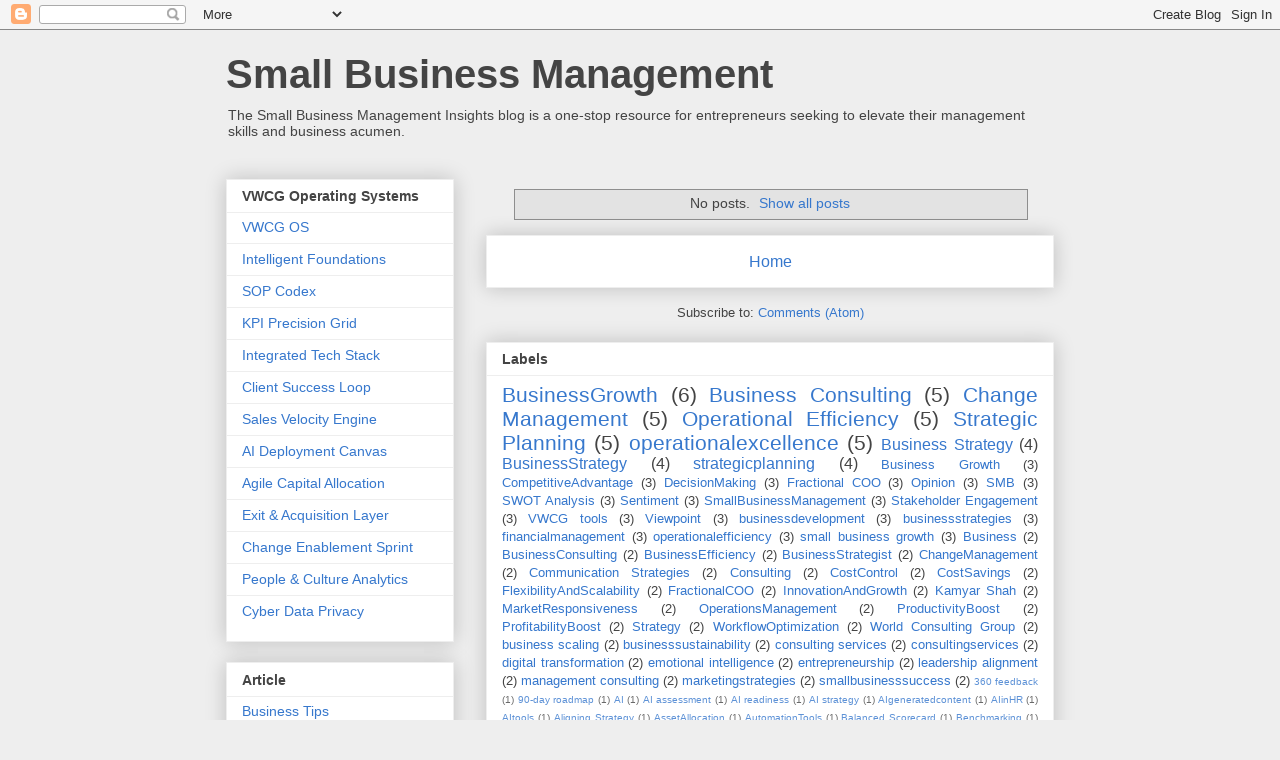

--- FILE ---
content_type: text/javascript; charset=UTF-8
request_url: https://www.smallbusiness.management/2022/06/?action=getFeed&widgetId=Feed3&widgetType=Feed&responseType=js&xssi_token=AOuZoY7OChpT4MQmyEurFjEcCsOO0UE9bQ%3A1769981756655
body_size: 432
content:
try {
_WidgetManager._HandleControllerResult('Feed3', 'getFeed',{'status': 'ok', 'feed': {'entries': [{'title': 'Why Scaling Fails Without an Operating System (And Why Strategy Alone Can\u2019t \nSave You)', 'link': 'https://kamyarshah.com/why-scaling-fails-without-an-operating-system-and-why-strategy-alone-cant-save-you/', 'publishedDate': '2026-01-05T07:57:37.000-08:00', 'author': 'KamyarShah'}, {'title': 'Executive Coaching Is a Force Multiplier But Only After the Operating \nSystem Is Rebuilt', 'link': 'https://kamyarshah.com/executive-coaching-is-a-force-multiplier-but-only-after-the-operating-system-is-rebuilt/', 'publishedDate': '2026-01-05T06:20:14.000-08:00', 'author': 'KamyarShah'}, {'title': 'Fractional CMO Services Are an Operating System, Not a Role', 'link': 'https://kamyarshah.com/fractional-cmo-services-are-an-operating-system-not-a-role/', 'publishedDate': '2026-01-05T05:31:19.000-08:00', 'author': 'KamyarShah'}, {'title': 'Executive Coaching vs Fractional Leadership: Why One Fails Without the Other', 'link': 'https://kamyarshah.com/executive-coaching-vs-fractional-leadership-why-one-fails-without-the-other/', 'publishedDate': '2026-01-04T10:14:37.000-08:00', 'author': 'KamyarShah'}, {'title': 'Why Founder-Led Marketing Collapses Before $10M Revenue', 'link': 'https://kamyarshah.com/why-founder-led-marketing-collapses-before-10m-revenue/', 'publishedDate': '2026-01-04T09:53:25.000-08:00', 'author': 'KamyarShah'}], 'title': 'Fractional COO \u2013 Fractional CMO \u2013 Kamyar Shah'}});
} catch (e) {
  if (typeof log != 'undefined') {
    log('HandleControllerResult failed: ' + e);
  }
}
